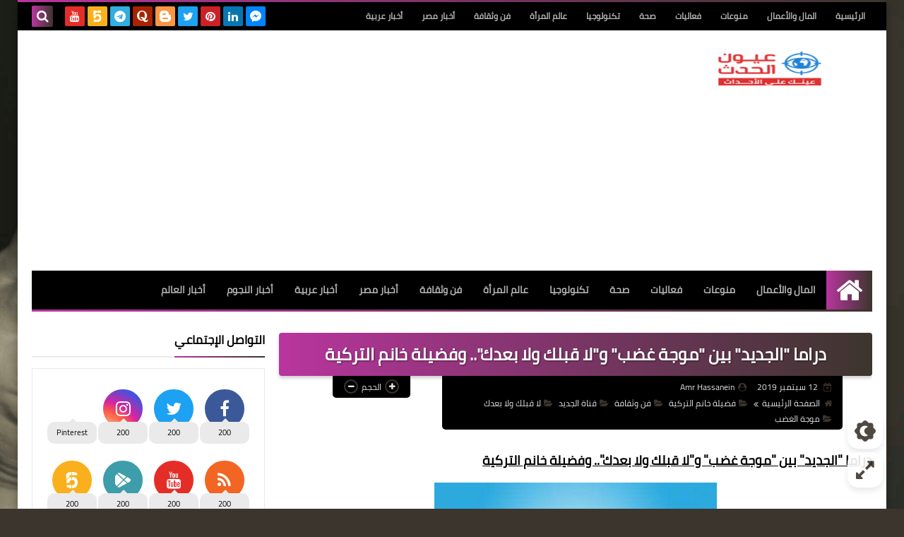

--- FILE ---
content_type: text/html; charset=utf-8
request_url: https://www.google.com/recaptcha/api2/aframe
body_size: 268
content:
<!DOCTYPE HTML><html><head><meta http-equiv="content-type" content="text/html; charset=UTF-8"></head><body><script nonce="JXJNbpj6vU1daAN5_4dz5g">/** Anti-fraud and anti-abuse applications only. See google.com/recaptcha */ try{var clients={'sodar':'https://pagead2.googlesyndication.com/pagead/sodar?'};window.addEventListener("message",function(a){try{if(a.source===window.parent){var b=JSON.parse(a.data);var c=clients[b['id']];if(c){var d=document.createElement('img');d.src=c+b['params']+'&rc='+(localStorage.getItem("rc::a")?sessionStorage.getItem("rc::b"):"");window.document.body.appendChild(d);sessionStorage.setItem("rc::e",parseInt(sessionStorage.getItem("rc::e")||0)+1);localStorage.setItem("rc::h",'1768916083399');}}}catch(b){}});window.parent.postMessage("_grecaptcha_ready", "*");}catch(b){}</script></body></html>